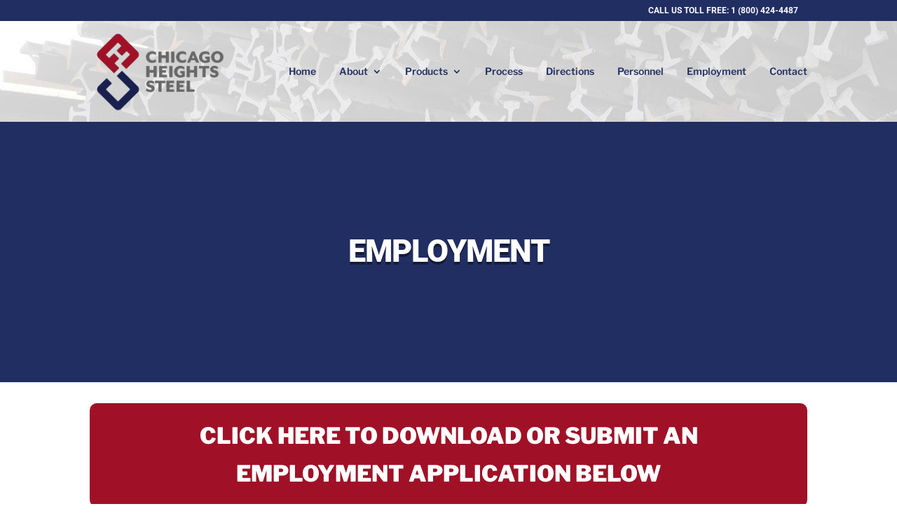

--- FILE ---
content_type: text/css
request_url: https://chs.com/wp-content/themes/Divi-child/style.css?ver=4.27.5
body_size: 43
content:
/*
 Theme Name:   Divi Child
 Theme URI:    http://chs.dev-mixdesign.com/Divi-child/
 Description:  Divi Child Theme
 Author:       mixdesign
 Author URI:   http://mixdesign.com
 Template:     Divi
 Text Domain:  twenty-fifteen-child
*/

--- FILE ---
content_type: application/javascript
request_url: https://chs.com/wp-content/plugins/gravity-forms/js/conditional_logic.min.js?ver=2.4.14.8
body_size: 2280
content:
var __gf_timeout_handle;function gf_apply_rules(e,t,i){var a=0;jQuery(document).trigger("gform_pre_conditional_logic",[e,t,i]);for(var n=0;n<t.length;n++)gf_apply_field_rule(e,t[n],i,function(){++a==t.length&&(jQuery(document).trigger("gform_post_conditional_logic",[e,t,i]),window.gformCalculateTotalPrice&&window.gformCalculateTotalPrice(e))})}function gf_check_field_rule(e,t,i,a){if(!window.gf_form_conditional_logic||!window.gf_form_conditional_logic[e]||!window.gf_form_conditional_logic[e].logic[t])return"show";var n=window.gf_form_conditional_logic[e].logic[t],r=gf_get_field_action(e,n.section);return"hide"!=r&&(r=gf_get_field_action(e,n.field)),r}function gf_apply_field_rule(e,t,i,a){var n=gf_check_field_rule(e,t,i,a);gf_do_field_action(e,n,t,i,a);var r=window.gf_form_conditional_logic[e].logic[t];r.nextButton&&gf_do_next_button_action(e,n=gf_get_field_action(e,r.nextButton),t,i)}function gf_get_field_action(e,t){if(!t)return"show";for(var i=0,a=0;a<t.rules.length;a++){gf_is_match(e,t.rules[a])&&i++}return"all"==t.logicType&&i==t.rules.length||"any"==t.logicType&&0<i?t.actionType:"show"==t.actionType?"hide":"show"}function gf_is_match(e,t){var i,a=jQuery,n=t.fieldId,r=gformExtractFieldId(n),o=gformExtractInputIndex(n);i=a(!1!==o?"#input_{0}_{1}_{2}".format(e,r,o):'input[id="input_{0}_{1}"], input[id^="input_{0}_{1}_"], input[id^="choice_{0}_{1}_"], select#input_{0}_{1}, textarea#input_{0}_{1}'.format(e,r));var _=-1!==a.inArray(i.attr("type"),["checkbox","radio"])?gf_is_match_checkable(i,t,e,r):gf_is_match_default(i.eq(0),t,e,r);return gform.applyFilters("gform_is_value_match",_,e,t)}function gf_is_match_checkable(e,n,r,o){var _=!1;return e.each(function(){var e=jQuery(this),t=gf_get_value(e.val()),i=-1!==jQuery.inArray(n.operator,["<",">"]),a=-1!==jQuery.inArray(n.operator,["contains","starts_with","ends_with"]);if(t==n.value||i||a)return e.is(":checked")?"gf_other_choice"==t&&(t=jQuery("#input_{0}_{1}_other".format(r,o)).val()):t="",gf_matches_operation(t,n.value,n.operator)?!(_=!0):void 0}),_}function gf_is_match_default(e,t,i,a){for(var n=e.val(),r=n instanceof Array?n:[n],o=0,_=0;_<r.length;_++){var l=!r[_]||0<=r[_].indexOf("|"),d=gf_get_value(r[_]),f=gf_get_field_number_format(t.fieldId,i,"value");f&&!l&&(d=gf_format_number(d,f)),gf_matches_operation(d,t.value,t.operator)&&o++}return"isnot"==t.operator?o==r.length:0<o}function gf_format_number(e,t){return decimalSeparator=".","currency"==t?decimalSeparator=gformGetDecimalSeparator("currency"):"decimal_comma"==t?decimalSeparator=",":"decimal_dot"==t&&(decimalSeparator="."),(e=gformCleanNumber(e,"","",decimalSeparator))||(e=0),number=e.toString(),number}function gf_try_convert_float(e){var t="decimal_dot";if(gformIsNumeric(e,t)){return gformCleanNumber(e,"","",".")}return e}function gf_matches_operation(e,t,i){switch(e=e?e.toLowerCase():"",t=t?t.toLowerCase():"",i){case"is":return e==t;case"isnot":return e!=t;case">":return e=gf_try_convert_float(e),t=gf_try_convert_float(t),!(!gformIsNumber(e)||!gformIsNumber(t))&&t<e;case"<":return e=gf_try_convert_float(e),t=gf_try_convert_float(t),!(!gformIsNumber(e)||!gformIsNumber(t))&&e<t;case"contains":return 0<=e.indexOf(t);case"starts_with":return 0==e.indexOf(t);case"ends_with":var a=e.length-t.length;return!(a<0)&&t==e.substring(a)}return!1}function gf_get_value(e){return e?(e=e.split("|"))[0]:""}function gf_do_field_action(e,t,i,a,n){for(var r=window.gf_form_conditional_logic[e],o=r.dependents[i],_=0;_<o.length;_++){var l=0==i?"#gform_submit_button_"+e:"#field_"+e+"_"+o[_],d=r.defaults[o[_]];do_callback=_+1==o.length?n:null,gf_do_action(t,l,r.animation,d,a,do_callback,e),gform.doAction("gform_post_conditional_logic_field_action",e,t,l,d,a)}}function gf_do_next_button_action(e,t,i,a){gf_do_action(t,"#gform_next_button_"+e+"_"+i,window.gf_form_conditional_logic[e].animation,null,a,null,e)}function gf_do_action(e,t,i,a,n,r,o){var _=jQuery(t);if(_.data("gf-disabled-assessed")||(_.find(":input:disabled").addClass("gf-default-disabled"),_.data("gf-disabled-assessed",!0)),"show"==e)if(_.find("select").each(function(){var e=jQuery(this);e.attr("tabindex",e.data("tabindex"))}),i&&!n)0<_.length?(_.find(":input:hidden:not(.gf-default-disabled)").prop("disabled",!1),_.slideDown(r)):r&&r();else{var l=_.data("gf_display");""!=l&&"none"!=l||(l="list-item"),_.find(":input:hidden:not(.gf-default-disabled)").prop("disabled",!1),_.css("display",l),r&&r()}else{var d=_.children().first();if(0<d.length)gform.applyFilters("gform_reset_pre_conditional_logic_field_action",!0,o,t,a,n)&&!gformIsHidden(d)&&gf_reset_to_default(t,a);_.find("select").each(function(){var e=jQuery(this);e.data("tabindex",e.attr("tabindex")).removeAttr("tabindex")}),_.data("gf_display")||_.data("gf_display",_.css("display")),i&&!n?0<_.length&&_.is(":visible")?_.slideUp(r):r&&r():(_.hide(),_.find(":input:hidden:not(.gf-default-disabled)").prop("disabled",!0),r&&r())}}function gf_reset_to_default(e,n){var t=jQuery(e).find(".gfield_date_month input, .gfield_date_day input, .gfield_date_year input, .gfield_date_dropdown_month select, .gfield_date_dropdown_day select, .gfield_date_dropdown_year select");if(0<t.length)t.each(function(){var e=jQuery(this);if(n){var t="d";e.parents().hasClass("gfield_date_month")||e.parents().hasClass("gfield_date_dropdown_month")?t="m":(e.parents().hasClass("gfield_date_year")||e.parents().hasClass("gfield_date_dropdown_year"))&&(t="y"),val=n[t]}else val="";"SELECT"==e.prop("tagName")&&""!=val&&(val=parseInt(val,10)),e.val()!=val?e.val(val).trigger("change"):e.val(val)});else{var i=jQuery(e).find('select, input[type="text"]:not([id*="_shim"]), input[type="number"], input[type="hidden"], input[type="email"], input[type="tel"], input[type="url"], textarea'),r=0;if(n&&0<i.parents(".ginput_list").length&&i.length<n.length)for(;i.length<n.length;)gformAddListItem(i.eq(0),0),i=jQuery(e).find('select, input[type="text"]:not([id*="_shim"]), input[type="number"], textarea');i.each(function(){var e="",t=jQuery(this);if(!t.is('[type="hidden"]')||gf_is_hidden_pricing_input(t)){if("gf_other_choice"==t.prev("input").attr("value"))e=t.attr("value");else if(jQuery.isArray(n)&&!t.is("select[multiple]"))e=n[r];else if(jQuery.isPlainObject(n)){if(!(e=n[t.attr("name")])&&t.attr("id")){var i=t.attr("id").split("_").slice(2).join(".");e=n[i]}if(!e&&t.attr("name")){i=t.attr("name").split("_")[1];e=n[i]}}else n&&(e=n);if(t.is("select:not([multiple])")&&!e&&(e=t.find("option").not(":disabled").eq(0).val()),t.val()!=e){if(t.val(e).trigger("change"),t.is("select")&&t.next().hasClass("chosen-container")&&t.trigger("chosen:updated"),gf_is_hidden_pricing_input(t)){var a=gf_get_ids_by_html_id(t.parents(".gfield").attr("id"));jQuery("#input_"+a[1]+"_"+a[2]).text(gformFormatMoney(t.val()))}}else t.val(e);r++}}),jQuery(e).find('input[type="radio"], input[type="checkbox"]:not(".copy_values_activated")').each(function(){var e=!!jQuery(this).is(":checked"),t=!!n&&-1<jQuery.inArray(jQuery(this).attr("id"),n);e!=t&&("checkbox"==jQuery(this).attr("type")?jQuery(this).trigger("click"):jQuery(this).prop("checked",t).change())})}}function gf_is_hidden_pricing_input(e){return"hidden"===e.attr("type")&&(!(!e.attr("id")||0!==e.attr("id").indexOf("ginput_base_price"))||e.parents(".gfield_shipping").length)}gform.addAction("gform_input_change",function(e,t,i){if(window.gf_form_conditional_logic){var a=rgars(gf_form_conditional_logic,[t,"fields",gformExtractFieldId(i)].join("/"));a&&gf_apply_rules(t,a)}},10);